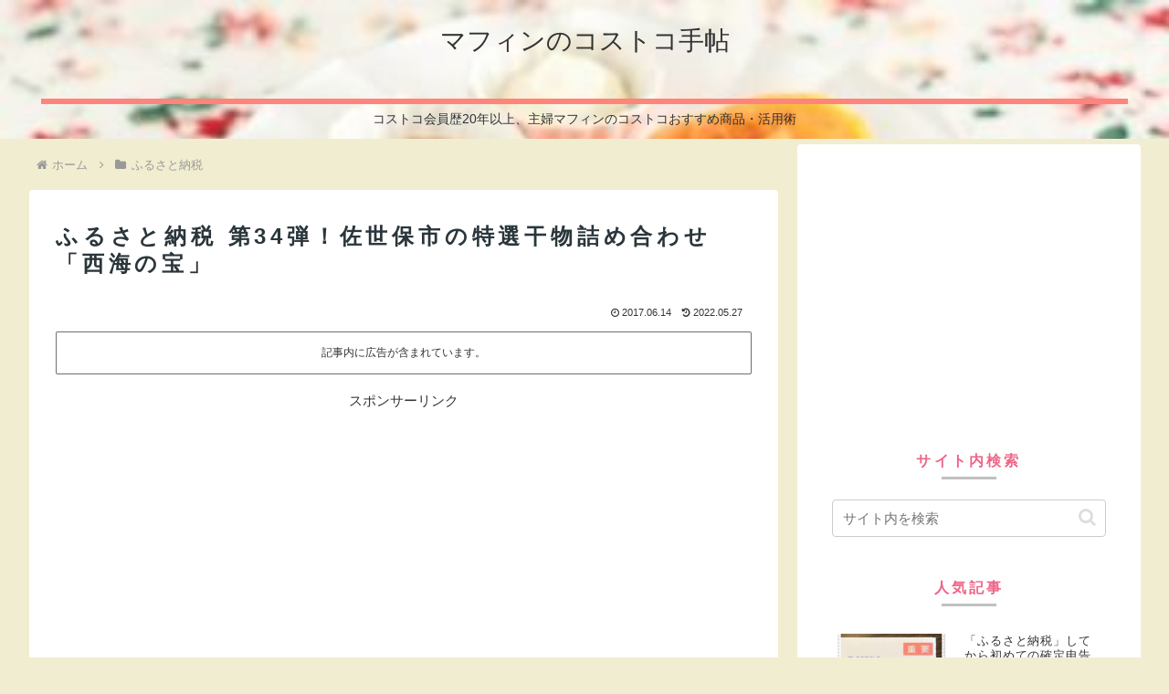

--- FILE ---
content_type: text/html; charset=utf-8
request_url: https://www.google.com/recaptcha/api2/aframe
body_size: 263
content:
<!DOCTYPE HTML><html><head><meta http-equiv="content-type" content="text/html; charset=UTF-8"></head><body><script nonce="O1-nEnWsMHTFia_6NcPmcA">/** Anti-fraud and anti-abuse applications only. See google.com/recaptcha */ try{var clients={'sodar':'https://pagead2.googlesyndication.com/pagead/sodar?'};window.addEventListener("message",function(a){try{if(a.source===window.parent){var b=JSON.parse(a.data);var c=clients[b['id']];if(c){var d=document.createElement('img');d.src=c+b['params']+'&rc='+(localStorage.getItem("rc::a")?sessionStorage.getItem("rc::b"):"");window.document.body.appendChild(d);sessionStorage.setItem("rc::e",parseInt(sessionStorage.getItem("rc::e")||0)+1);localStorage.setItem("rc::h",'1768594444843');}}}catch(b){}});window.parent.postMessage("_grecaptcha_ready", "*");}catch(b){}</script></body></html>